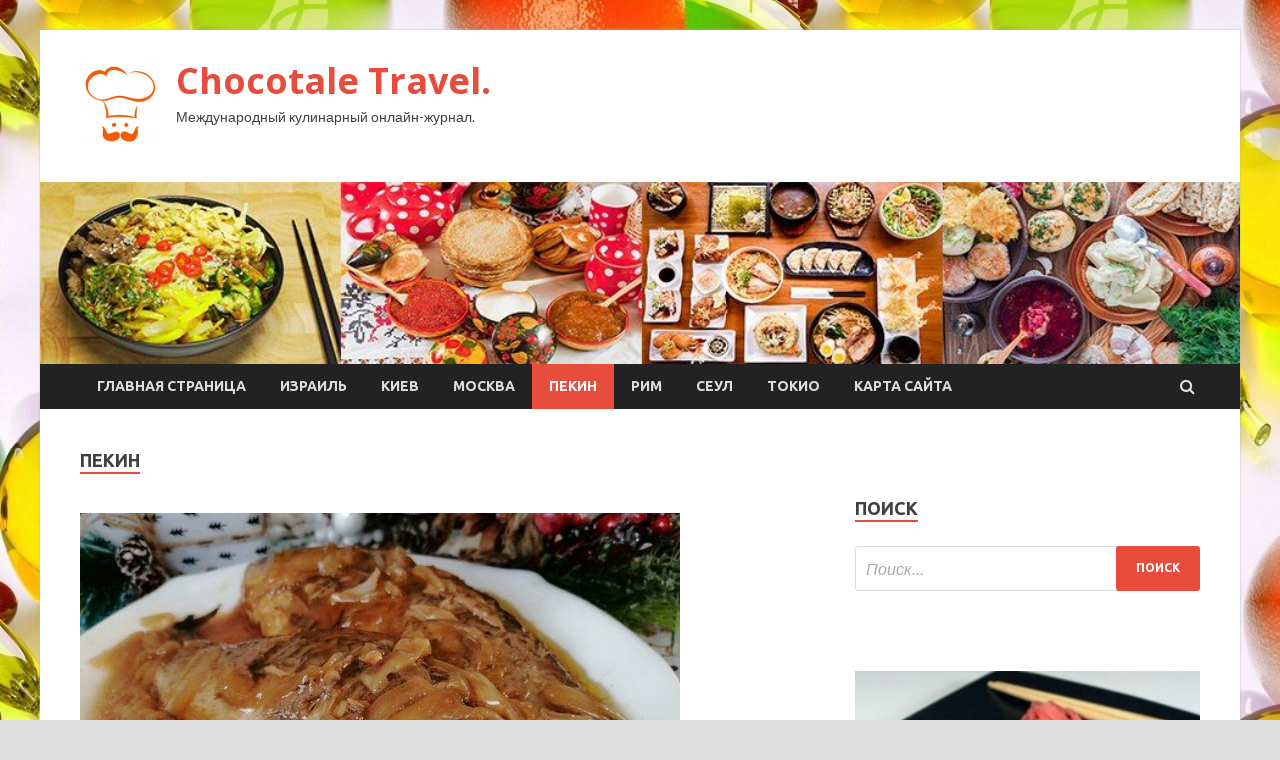

--- FILE ---
content_type: text/html; charset=UTF-8
request_url: https://chocotale.ru/category/pekin/page/6
body_size: 16665
content:
<!DOCTYPE html>
<html lang="ru-RU">
<head>
<meta charset="UTF-8">
<meta name="viewport" content="width=device-width, initial-scale=1">
<link rel="profile" href="http://gmpg.org/xfn/11">

<meta name='robots' content='index, follow, max-image-preview:large, max-snippet:-1, max-video-preview:-1' />

	<!-- This site is optimized with the Yoast SEO plugin v25.3.1 - https://yoast.com/wordpress/plugins/seo/ -->
	<title>Архивы Пекин - Страница 6 из 7 - Chocotale Travel.</title>
	<link rel="canonical" href="http://chocotale.ru/category/pekin/page/6" />
	<link rel="prev" href="http://chocotale.ru/category/pekin/page/5" />
	<link rel="next" href="http://chocotale.ru/category/pekin/page/7" />
	<meta property="og:locale" content="ru_RU" />
	<meta property="og:type" content="article" />
	<meta property="og:title" content="Архивы Пекин - Страница 6 из 7 - Chocotale Travel." />
	<meta property="og:url" content="http://chocotale.ru/category/pekin" />
	<meta property="og:site_name" content="Chocotale Travel." />
	<meta name="twitter:card" content="summary_large_image" />
	<script type="application/ld+json" class="yoast-schema-graph">{"@context":"https://schema.org","@graph":[{"@type":"CollectionPage","@id":"http://chocotale.ru/category/pekin","url":"http://chocotale.ru/category/pekin/page/6","name":"Архивы Пекин - Страница 6 из 7 - Chocotale Travel.","isPartOf":{"@id":"https://chocotale.ru/#website"},"primaryImageOfPage":{"@id":"http://chocotale.ru/category/pekin/page/6#primaryimage"},"image":{"@id":"http://chocotale.ru/category/pekin/page/6#primaryimage"},"thumbnailUrl":"https://chocotale.ru/wp-content/uploads/2022/03/ryba-tomlenaja-9f799fc.jpg","breadcrumb":{"@id":"http://chocotale.ru/category/pekin/page/6#breadcrumb"},"inLanguage":"ru-RU"},{"@type":"ImageObject","inLanguage":"ru-RU","@id":"http://chocotale.ru/category/pekin/page/6#primaryimage","url":"https://chocotale.ru/wp-content/uploads/2022/03/ryba-tomlenaja-9f799fc.jpg","contentUrl":"https://chocotale.ru/wp-content/uploads/2022/03/ryba-tomlenaja-9f799fc.jpg","width":600,"height":464},{"@type":"BreadcrumbList","@id":"http://chocotale.ru/category/pekin/page/6#breadcrumb","itemListElement":[{"@type":"ListItem","position":1,"name":"Главная страница","item":"https://chocotale.ru/"},{"@type":"ListItem","position":2,"name":"Пекин"}]},{"@type":"WebSite","@id":"https://chocotale.ru/#website","url":"https://chocotale.ru/","name":"Chocotale Travel.","description":"Международный кулинарный онлайн-журнал.","publisher":{"@id":"https://chocotale.ru/#organization"},"potentialAction":[{"@type":"SearchAction","target":{"@type":"EntryPoint","urlTemplate":"https://chocotale.ru/?s={search_term_string}"},"query-input":{"@type":"PropertyValueSpecification","valueRequired":true,"valueName":"search_term_string"}}],"inLanguage":"ru-RU"},{"@type":"Organization","@id":"https://chocotale.ru/#organization","name":"Chocotale Travel.","url":"https://chocotale.ru/","logo":{"@type":"ImageObject","inLanguage":"ru-RU","@id":"https://chocotale.ru/#/schema/logo/image/","url":"https://chocotale.ru/wp-content/uploads/2022/03/kulinariya-e1646984407243.png","contentUrl":"https://chocotale.ru/wp-content/uploads/2022/03/kulinariya-e1646984407243.png","width":81,"height":90,"caption":"Chocotale Travel."},"image":{"@id":"https://chocotale.ru/#/schema/logo/image/"}}]}</script>
	<!-- / Yoast SEO plugin. -->


<link rel='dns-prefetch' href='//fonts.googleapis.com' />
<style id='wp-img-auto-sizes-contain-inline-css' type='text/css'>
img:is([sizes=auto i],[sizes^="auto," i]){contain-intrinsic-size:3000px 1500px}
/*# sourceURL=wp-img-auto-sizes-contain-inline-css */
</style>
<style id='wp-block-library-inline-css' type='text/css'>
:root{--wp-block-synced-color:#7a00df;--wp-block-synced-color--rgb:122,0,223;--wp-bound-block-color:var(--wp-block-synced-color);--wp-editor-canvas-background:#ddd;--wp-admin-theme-color:#007cba;--wp-admin-theme-color--rgb:0,124,186;--wp-admin-theme-color-darker-10:#006ba1;--wp-admin-theme-color-darker-10--rgb:0,107,160.5;--wp-admin-theme-color-darker-20:#005a87;--wp-admin-theme-color-darker-20--rgb:0,90,135;--wp-admin-border-width-focus:2px}@media (min-resolution:192dpi){:root{--wp-admin-border-width-focus:1.5px}}.wp-element-button{cursor:pointer}:root .has-very-light-gray-background-color{background-color:#eee}:root .has-very-dark-gray-background-color{background-color:#313131}:root .has-very-light-gray-color{color:#eee}:root .has-very-dark-gray-color{color:#313131}:root .has-vivid-green-cyan-to-vivid-cyan-blue-gradient-background{background:linear-gradient(135deg,#00d084,#0693e3)}:root .has-purple-crush-gradient-background{background:linear-gradient(135deg,#34e2e4,#4721fb 50%,#ab1dfe)}:root .has-hazy-dawn-gradient-background{background:linear-gradient(135deg,#faaca8,#dad0ec)}:root .has-subdued-olive-gradient-background{background:linear-gradient(135deg,#fafae1,#67a671)}:root .has-atomic-cream-gradient-background{background:linear-gradient(135deg,#fdd79a,#004a59)}:root .has-nightshade-gradient-background{background:linear-gradient(135deg,#330968,#31cdcf)}:root .has-midnight-gradient-background{background:linear-gradient(135deg,#020381,#2874fc)}:root{--wp--preset--font-size--normal:16px;--wp--preset--font-size--huge:42px}.has-regular-font-size{font-size:1em}.has-larger-font-size{font-size:2.625em}.has-normal-font-size{font-size:var(--wp--preset--font-size--normal)}.has-huge-font-size{font-size:var(--wp--preset--font-size--huge)}.has-text-align-center{text-align:center}.has-text-align-left{text-align:left}.has-text-align-right{text-align:right}.has-fit-text{white-space:nowrap!important}#end-resizable-editor-section{display:none}.aligncenter{clear:both}.items-justified-left{justify-content:flex-start}.items-justified-center{justify-content:center}.items-justified-right{justify-content:flex-end}.items-justified-space-between{justify-content:space-between}.screen-reader-text{border:0;clip-path:inset(50%);height:1px;margin:-1px;overflow:hidden;padding:0;position:absolute;width:1px;word-wrap:normal!important}.screen-reader-text:focus{background-color:#ddd;clip-path:none;color:#444;display:block;font-size:1em;height:auto;left:5px;line-height:normal;padding:15px 23px 14px;text-decoration:none;top:5px;width:auto;z-index:100000}html :where(.has-border-color){border-style:solid}html :where([style*=border-top-color]){border-top-style:solid}html :where([style*=border-right-color]){border-right-style:solid}html :where([style*=border-bottom-color]){border-bottom-style:solid}html :where([style*=border-left-color]){border-left-style:solid}html :where([style*=border-width]){border-style:solid}html :where([style*=border-top-width]){border-top-style:solid}html :where([style*=border-right-width]){border-right-style:solid}html :where([style*=border-bottom-width]){border-bottom-style:solid}html :where([style*=border-left-width]){border-left-style:solid}html :where(img[class*=wp-image-]){height:auto;max-width:100%}:where(figure){margin:0 0 1em}html :where(.is-position-sticky){--wp-admin--admin-bar--position-offset:var(--wp-admin--admin-bar--height,0px)}@media screen and (max-width:600px){html :where(.is-position-sticky){--wp-admin--admin-bar--position-offset:0px}}

/*# sourceURL=wp-block-library-inline-css */
</style><style id='global-styles-inline-css' type='text/css'>
:root{--wp--preset--aspect-ratio--square: 1;--wp--preset--aspect-ratio--4-3: 4/3;--wp--preset--aspect-ratio--3-4: 3/4;--wp--preset--aspect-ratio--3-2: 3/2;--wp--preset--aspect-ratio--2-3: 2/3;--wp--preset--aspect-ratio--16-9: 16/9;--wp--preset--aspect-ratio--9-16: 9/16;--wp--preset--color--black: #000000;--wp--preset--color--cyan-bluish-gray: #abb8c3;--wp--preset--color--white: #ffffff;--wp--preset--color--pale-pink: #f78da7;--wp--preset--color--vivid-red: #cf2e2e;--wp--preset--color--luminous-vivid-orange: #ff6900;--wp--preset--color--luminous-vivid-amber: #fcb900;--wp--preset--color--light-green-cyan: #7bdcb5;--wp--preset--color--vivid-green-cyan: #00d084;--wp--preset--color--pale-cyan-blue: #8ed1fc;--wp--preset--color--vivid-cyan-blue: #0693e3;--wp--preset--color--vivid-purple: #9b51e0;--wp--preset--gradient--vivid-cyan-blue-to-vivid-purple: linear-gradient(135deg,rgb(6,147,227) 0%,rgb(155,81,224) 100%);--wp--preset--gradient--light-green-cyan-to-vivid-green-cyan: linear-gradient(135deg,rgb(122,220,180) 0%,rgb(0,208,130) 100%);--wp--preset--gradient--luminous-vivid-amber-to-luminous-vivid-orange: linear-gradient(135deg,rgb(252,185,0) 0%,rgb(255,105,0) 100%);--wp--preset--gradient--luminous-vivid-orange-to-vivid-red: linear-gradient(135deg,rgb(255,105,0) 0%,rgb(207,46,46) 100%);--wp--preset--gradient--very-light-gray-to-cyan-bluish-gray: linear-gradient(135deg,rgb(238,238,238) 0%,rgb(169,184,195) 100%);--wp--preset--gradient--cool-to-warm-spectrum: linear-gradient(135deg,rgb(74,234,220) 0%,rgb(151,120,209) 20%,rgb(207,42,186) 40%,rgb(238,44,130) 60%,rgb(251,105,98) 80%,rgb(254,248,76) 100%);--wp--preset--gradient--blush-light-purple: linear-gradient(135deg,rgb(255,206,236) 0%,rgb(152,150,240) 100%);--wp--preset--gradient--blush-bordeaux: linear-gradient(135deg,rgb(254,205,165) 0%,rgb(254,45,45) 50%,rgb(107,0,62) 100%);--wp--preset--gradient--luminous-dusk: linear-gradient(135deg,rgb(255,203,112) 0%,rgb(199,81,192) 50%,rgb(65,88,208) 100%);--wp--preset--gradient--pale-ocean: linear-gradient(135deg,rgb(255,245,203) 0%,rgb(182,227,212) 50%,rgb(51,167,181) 100%);--wp--preset--gradient--electric-grass: linear-gradient(135deg,rgb(202,248,128) 0%,rgb(113,206,126) 100%);--wp--preset--gradient--midnight: linear-gradient(135deg,rgb(2,3,129) 0%,rgb(40,116,252) 100%);--wp--preset--font-size--small: 13px;--wp--preset--font-size--medium: 20px;--wp--preset--font-size--large: 36px;--wp--preset--font-size--x-large: 42px;--wp--preset--spacing--20: 0.44rem;--wp--preset--spacing--30: 0.67rem;--wp--preset--spacing--40: 1rem;--wp--preset--spacing--50: 1.5rem;--wp--preset--spacing--60: 2.25rem;--wp--preset--spacing--70: 3.38rem;--wp--preset--spacing--80: 5.06rem;--wp--preset--shadow--natural: 6px 6px 9px rgba(0, 0, 0, 0.2);--wp--preset--shadow--deep: 12px 12px 50px rgba(0, 0, 0, 0.4);--wp--preset--shadow--sharp: 6px 6px 0px rgba(0, 0, 0, 0.2);--wp--preset--shadow--outlined: 6px 6px 0px -3px rgb(255, 255, 255), 6px 6px rgb(0, 0, 0);--wp--preset--shadow--crisp: 6px 6px 0px rgb(0, 0, 0);}:where(.is-layout-flex){gap: 0.5em;}:where(.is-layout-grid){gap: 0.5em;}body .is-layout-flex{display: flex;}.is-layout-flex{flex-wrap: wrap;align-items: center;}.is-layout-flex > :is(*, div){margin: 0;}body .is-layout-grid{display: grid;}.is-layout-grid > :is(*, div){margin: 0;}:where(.wp-block-columns.is-layout-flex){gap: 2em;}:where(.wp-block-columns.is-layout-grid){gap: 2em;}:where(.wp-block-post-template.is-layout-flex){gap: 1.25em;}:where(.wp-block-post-template.is-layout-grid){gap: 1.25em;}.has-black-color{color: var(--wp--preset--color--black) !important;}.has-cyan-bluish-gray-color{color: var(--wp--preset--color--cyan-bluish-gray) !important;}.has-white-color{color: var(--wp--preset--color--white) !important;}.has-pale-pink-color{color: var(--wp--preset--color--pale-pink) !important;}.has-vivid-red-color{color: var(--wp--preset--color--vivid-red) !important;}.has-luminous-vivid-orange-color{color: var(--wp--preset--color--luminous-vivid-orange) !important;}.has-luminous-vivid-amber-color{color: var(--wp--preset--color--luminous-vivid-amber) !important;}.has-light-green-cyan-color{color: var(--wp--preset--color--light-green-cyan) !important;}.has-vivid-green-cyan-color{color: var(--wp--preset--color--vivid-green-cyan) !important;}.has-pale-cyan-blue-color{color: var(--wp--preset--color--pale-cyan-blue) !important;}.has-vivid-cyan-blue-color{color: var(--wp--preset--color--vivid-cyan-blue) !important;}.has-vivid-purple-color{color: var(--wp--preset--color--vivid-purple) !important;}.has-black-background-color{background-color: var(--wp--preset--color--black) !important;}.has-cyan-bluish-gray-background-color{background-color: var(--wp--preset--color--cyan-bluish-gray) !important;}.has-white-background-color{background-color: var(--wp--preset--color--white) !important;}.has-pale-pink-background-color{background-color: var(--wp--preset--color--pale-pink) !important;}.has-vivid-red-background-color{background-color: var(--wp--preset--color--vivid-red) !important;}.has-luminous-vivid-orange-background-color{background-color: var(--wp--preset--color--luminous-vivid-orange) !important;}.has-luminous-vivid-amber-background-color{background-color: var(--wp--preset--color--luminous-vivid-amber) !important;}.has-light-green-cyan-background-color{background-color: var(--wp--preset--color--light-green-cyan) !important;}.has-vivid-green-cyan-background-color{background-color: var(--wp--preset--color--vivid-green-cyan) !important;}.has-pale-cyan-blue-background-color{background-color: var(--wp--preset--color--pale-cyan-blue) !important;}.has-vivid-cyan-blue-background-color{background-color: var(--wp--preset--color--vivid-cyan-blue) !important;}.has-vivid-purple-background-color{background-color: var(--wp--preset--color--vivid-purple) !important;}.has-black-border-color{border-color: var(--wp--preset--color--black) !important;}.has-cyan-bluish-gray-border-color{border-color: var(--wp--preset--color--cyan-bluish-gray) !important;}.has-white-border-color{border-color: var(--wp--preset--color--white) !important;}.has-pale-pink-border-color{border-color: var(--wp--preset--color--pale-pink) !important;}.has-vivid-red-border-color{border-color: var(--wp--preset--color--vivid-red) !important;}.has-luminous-vivid-orange-border-color{border-color: var(--wp--preset--color--luminous-vivid-orange) !important;}.has-luminous-vivid-amber-border-color{border-color: var(--wp--preset--color--luminous-vivid-amber) !important;}.has-light-green-cyan-border-color{border-color: var(--wp--preset--color--light-green-cyan) !important;}.has-vivid-green-cyan-border-color{border-color: var(--wp--preset--color--vivid-green-cyan) !important;}.has-pale-cyan-blue-border-color{border-color: var(--wp--preset--color--pale-cyan-blue) !important;}.has-vivid-cyan-blue-border-color{border-color: var(--wp--preset--color--vivid-cyan-blue) !important;}.has-vivid-purple-border-color{border-color: var(--wp--preset--color--vivid-purple) !important;}.has-vivid-cyan-blue-to-vivid-purple-gradient-background{background: var(--wp--preset--gradient--vivid-cyan-blue-to-vivid-purple) !important;}.has-light-green-cyan-to-vivid-green-cyan-gradient-background{background: var(--wp--preset--gradient--light-green-cyan-to-vivid-green-cyan) !important;}.has-luminous-vivid-amber-to-luminous-vivid-orange-gradient-background{background: var(--wp--preset--gradient--luminous-vivid-amber-to-luminous-vivid-orange) !important;}.has-luminous-vivid-orange-to-vivid-red-gradient-background{background: var(--wp--preset--gradient--luminous-vivid-orange-to-vivid-red) !important;}.has-very-light-gray-to-cyan-bluish-gray-gradient-background{background: var(--wp--preset--gradient--very-light-gray-to-cyan-bluish-gray) !important;}.has-cool-to-warm-spectrum-gradient-background{background: var(--wp--preset--gradient--cool-to-warm-spectrum) !important;}.has-blush-light-purple-gradient-background{background: var(--wp--preset--gradient--blush-light-purple) !important;}.has-blush-bordeaux-gradient-background{background: var(--wp--preset--gradient--blush-bordeaux) !important;}.has-luminous-dusk-gradient-background{background: var(--wp--preset--gradient--luminous-dusk) !important;}.has-pale-ocean-gradient-background{background: var(--wp--preset--gradient--pale-ocean) !important;}.has-electric-grass-gradient-background{background: var(--wp--preset--gradient--electric-grass) !important;}.has-midnight-gradient-background{background: var(--wp--preset--gradient--midnight) !important;}.has-small-font-size{font-size: var(--wp--preset--font-size--small) !important;}.has-medium-font-size{font-size: var(--wp--preset--font-size--medium) !important;}.has-large-font-size{font-size: var(--wp--preset--font-size--large) !important;}.has-x-large-font-size{font-size: var(--wp--preset--font-size--x-large) !important;}
/*# sourceURL=global-styles-inline-css */
</style>

<style id='classic-theme-styles-inline-css' type='text/css'>
/*! This file is auto-generated */
.wp-block-button__link{color:#fff;background-color:#32373c;border-radius:9999px;box-shadow:none;text-decoration:none;padding:calc(.667em + 2px) calc(1.333em + 2px);font-size:1.125em}.wp-block-file__button{background:#32373c;color:#fff;text-decoration:none}
/*# sourceURL=/wp-includes/css/classic-themes.min.css */
</style>
<link rel='stylesheet' id='hitmag-style-css' href='https://chocotale.ru/wp-content/themes/hitmag/style.css' type='text/css' media='all' />
<link rel='stylesheet' id='jquery-flexslider-css' href='https://chocotale.ru/wp-content/themes/hitmag/css/flexslider.css' type='text/css' media='screen' />
<link rel='stylesheet' id='jquery-magnific-popup-css' href='https://chocotale.ru/wp-content/themes/hitmag/css/magnific-popup.css' type='text/css' media='all' />
<script type="text/javascript" src="https://chocotale.ru/wp-includes/js/jquery/jquery.min.js" id="jquery-core-js"></script>
<script type="text/javascript" src="https://chocotale.ru/wp-includes/js/jquery/jquery-migrate.min.js" id="jquery-migrate-js"></script>
<script type="text/javascript" id="wp-disable-css-lazy-load-js-extra">
/* <![CDATA[ */
var WpDisableAsyncLinks = {"wp-disable-font-awesome":"https://chocotale.ru/wp-content/themes/hitmag/css/font-awesome.min.css","wp-disable-google-fonts":"//fonts.googleapis.com/css?family=Ubuntu:400,500,700|Lato:400,700,400italic,700italic|Open%20Sans:400,400italic,700&subset=latin,latin-ext"};
//# sourceURL=wp-disable-css-lazy-load-js-extra
/* ]]> */
</script>
<script type="text/javascript" src="https://chocotale.ru/wp-content/plugins/wp-disable/js/css-lazy-load.min.js" id="wp-disable-css-lazy-load-js"></script>

<meta name="description" content="Архивы Пекин - Страница 6 из 7 - Chocotale Travel.">
<style type="text/css" id="custom-background-css">
body.custom-background { background-image: url("https://chocotale.ru/wp-content/uploads/2022/03/kulinariya3.jpg"); background-position: left top; background-size: auto; background-repeat: repeat; background-attachment: scroll; }
</style>
	<link rel="icon" href="https://chocotale.ru/wp-content/uploads/2022/03/kulinariya-150x150.png" sizes="32x32" />
<link rel="icon" href="https://chocotale.ru/wp-content/uploads/2022/03/kulinariya-e1646984407243.png" sizes="192x192" />
<link rel="apple-touch-icon" href="https://chocotale.ru/wp-content/uploads/2022/03/kulinariya-e1646984407243.png" />
<meta name="msapplication-TileImage" content="https://chocotale.ru/wp-content/uploads/2022/03/kulinariya-e1646984407243.png" />
<link rel="alternate" type="application/rss+xml" title="RSS" href="https://chocotale.ru/rsslatest.xml" /></head>

<body class="archive paged category category-pekin category-5 custom-background wp-custom-logo paged-6 category-paged-6 wp-theme-hitmag hfeed th-right-sidebar">

<div id="page" class="site hitmag-wrapper">
	<a class="skip-link screen-reader-text" href="#content">Перейти к содержимому</a>

	<header id="masthead" class="site-header" role="banner">
		
		
		<div class="header-main-area">
			<div class="hm-container">
			<div class="site-branding">
				<div class="site-branding-content">
					<div class="hm-logo">
						<a href="https://chocotale.ru/" class="custom-logo-link" rel="home"><img width="81" height="90" src="https://chocotale.ru/wp-content/uploads/2022/03/kulinariya-e1646984407243.png" class="custom-logo" alt="Chocotale Travel." decoding="async" /></a>					</div><!-- .hm-logo -->

					<div class="hm-site-title">
													<p class="site-title"><a href="https://chocotale.ru/" rel="home">Chocotale Travel.</a></p>
													<p class="site-description">Международный кулинарный онлайн-журнал.</p>
											</div><!-- .hm-site-title -->
				</div><!-- .site-branding-content -->
			</div><!-- .site-branding -->

						</div><!-- .hm-container -->
		</div><!-- .header-main-area -->

		<div class="hm-header-image"><img src="https://chocotale.ru/wp-content/uploads/2022/03/chocolate_travel_croped.jpg" height="149" width="985" alt="" /></div>
		<div class="hm-nav-container">
			<nav id="site-navigation" class="main-navigation" role="navigation">
				<div class="hm-container">
				<div class="menu-glavnoe-menyu-container"><ul id="primary-menu" class="menu"><li id="menu-item-16" class="menu-item menu-item-type-custom menu-item-object-custom menu-item-home menu-item-16"><a href="http://chocotale.ru/">Главная страница</a></li>
<li id="menu-item-330" class="menu-item menu-item-type-taxonomy menu-item-object-category menu-item-330"><a href="https://chocotale.ru/category/izrail">Израиль</a></li>
<li id="menu-item-331" class="menu-item menu-item-type-taxonomy menu-item-object-category menu-item-331"><a href="https://chocotale.ru/category/kiev">Киев</a></li>
<li id="menu-item-329" class="menu-item menu-item-type-taxonomy menu-item-object-category menu-item-329"><a href="https://chocotale.ru/category/moskva">Москва</a></li>
<li id="menu-item-327" class="menu-item menu-item-type-taxonomy menu-item-object-category current-menu-item menu-item-327"><a href="https://chocotale.ru/category/pekin" aria-current="page">Пекин</a></li>
<li id="menu-item-332" class="menu-item menu-item-type-taxonomy menu-item-object-category menu-item-332"><a href="https://chocotale.ru/category/rim">Рим</a></li>
<li id="menu-item-333" class="menu-item menu-item-type-taxonomy menu-item-object-category menu-item-333"><a href="https://chocotale.ru/category/seul">Сеул</a></li>
<li id="menu-item-328" class="menu-item menu-item-type-taxonomy menu-item-object-category menu-item-328"><a href="https://chocotale.ru/category/tokio">Токио</a></li>
<li id="menu-item-334" class="menu-item menu-item-type-post_type menu-item-object-page menu-item-334"><a href="https://chocotale.ru/karta-sajta">Карта сайта</a></li>
</ul></div>
									<div class="hm-search-button-icon"></div>
					<div class="hm-search-box-container">
						<div class="hm-search-box">
							<form role="search" method="get" class="search-form" action="https://chocotale.ru/">
				<label>
					<span class="screen-reader-text">Найти:</span>
					<input type="search" class="search-field" placeholder="Поиск&hellip;" value="" name="s" />
				</label>
				<input type="submit" class="search-submit" value="Поиск" />
			</form>						</div><!-- th-search-box -->
					</div><!-- .th-search-box-container -->
								</div><!-- .hm-container -->
			</nav><!-- #site-navigation -->
			<a href="#" class="navbutton" id="main-nav-button">Главное меню</a>
			<div class="responsive-mainnav"></div>
		</div><!-- .hm-nav-container -->

		
	</header><!-- #masthead -->

	<div id="content" class="site-content">
		<div class="hm-container">

<div id="primary" class="content-area">
	<main id="main" class="site-main" role="main">

		
			<header class="page-header">
				<h1 class="page-title arc-page-title">Пекин</h1>			</header><!-- .page-header -->

			<div class="posts-wrap th-large-posts">
<article id="post-660" class="hitmag-post post-660 post type-post status-publish format-standard has-post-thumbnail hentry category-pekin">
	
			<a href="https://chocotale.ru/pekin/ryba-tomlenaia.html" title="Рыба томленая">
			<div class="archive-thumb">
			<img width="600" height="400" src="https://chocotale.ru/wp-content/uploads/2022/03/ryba-tomlenaja-9f799fc-600x400.jpg" class="attachment-hitmag-featured size-hitmag-featured wp-post-image" alt="" decoding="async" fetchpriority="high" />			</div><!-- .archive-thumb -->
		</a>
		
	<div class="archive-content">
		<header class="entry-header">
			<div class="cat-links"><a href="https://chocotale.ru/category/pekin" rel="category tag">Пекин</a></div><h3 class="entry-title"><a href="https://chocotale.ru/pekin/ryba-tomlenaia.html" rel="bookmark">Рыба томленая</a></h3>			<div class="entry-meta">
				<span class="comments-link"><a href="https://chocotale.ru/pekin/ryba-tomlenaia.html#respond">Оставьте комментарий</a></span>			</div><!-- .entry-meta -->
					</header><!-- .entry-header -->

		<div class="entry-summary">
			Рецепт китайской кухни НЕ быстрого приготовления.  Отлично подходит для карасей, карпов и т. п. рыбы, где много мелких костей. Блюдо не острое, вкусное.
     Категория:                               Готовим в мультиварке                                                   Блюда из рыбы и морепродуктов в&hellip;					<a href="https://chocotale.ru/pekin/ryba-tomlenaia.html" class="th-readmore">Подробнее</a>
				
		</div><!-- .entry-summary -->
		
	</div><!-- .archive-content -->
</article><!-- #post-## -->
<article id="post-643" class="hitmag-post post-643 post type-post status-publish format-standard has-post-thumbnail hentry category-pekin">
	
			<a href="https://chocotale.ru/pekin/kyrinoe-file-s-keshu.html" title="Куриное филе с кешью">
			<div class="archive-thumb">
			<img width="600" height="400" src="https://chocotale.ru/wp-content/uploads/2022/03/kurinoe-file-s-keshju-f1d820e-600x400.png" class="attachment-hitmag-featured size-hitmag-featured wp-post-image" alt="" decoding="async" />			</div><!-- .archive-thumb -->
		</a>
		
	<div class="archive-content">
		<header class="entry-header">
			<div class="cat-links"><a href="https://chocotale.ru/category/pekin" rel="category tag">Пекин</a></div><h3 class="entry-title"><a href="https://chocotale.ru/pekin/kyrinoe-file-s-keshu.html" rel="bookmark">Куриное филе с кешью</a></h3>			<div class="entry-meta">
				<span class="comments-link"><a href="https://chocotale.ru/pekin/kyrinoe-file-s-keshu.html#respond">Оставьте комментарий</a></span>			</div><!-- .entry-meta -->
					</header><!-- .entry-header -->

		<div class="entry-summary">
			Совсем не обязательно на Новый год готовить что-то грандиозное на горячее. У нас, как правило, до горячего не всегда и доходит дело. Такие маленькие кусочки куриного филе на китайский манер с орешками кешью вполне можно наколоть на шпажки и подать&hellip;					<a href="https://chocotale.ru/pekin/kyrinoe-file-s-keshu.html" class="th-readmore">Подробнее</a>
				
		</div><!-- .entry-summary -->
		
	</div><!-- .archive-content -->
</article><!-- #post-## -->
<article id="post-634" class="hitmag-post post-634 post type-post status-publish format-standard has-post-thumbnail hentry category-pekin">
	
			<a href="https://chocotale.ru/pekin/jarenye-kalmary-s-vinom.html" title="Жареные кальмары с вином">
			<div class="archive-thumb">
			<img width="600" height="400" src="https://chocotale.ru/wp-content/uploads/2022/03/zharenye-kalmary-s-vinom-0840150-600x400.jpg" class="attachment-hitmag-featured size-hitmag-featured wp-post-image" alt="" decoding="async" />			</div><!-- .archive-thumb -->
		</a>
		
	<div class="archive-content">
		<header class="entry-header">
			<div class="cat-links"><a href="https://chocotale.ru/category/pekin" rel="category tag">Пекин</a></div><h3 class="entry-title"><a href="https://chocotale.ru/pekin/jarenye-kalmary-s-vinom.html" rel="bookmark">Жареные кальмары с вином</a></h3>			<div class="entry-meta">
				<span class="comments-link"><a href="https://chocotale.ru/pekin/jarenye-kalmary-s-vinom.html#respond">Оставьте комментарий</a></span>			</div><!-- .entry-meta -->
					</header><!-- .entry-header -->

		<div class="entry-summary">
			Предлагаю попробовать еще один рецепт быстрой китайской кухни. В двух вариантах: с очищенными и неочищенными от пленок кальмарами. Блюдо на любителя, с чуть более плотной текстурой, чем мы привыкли готовить для салатов, но тем не менее специфически вкусное.&hellip;					<a href="https://chocotale.ru/pekin/jarenye-kalmary-s-vinom.html" class="th-readmore">Подробнее</a>
				
		</div><!-- .entry-summary -->
		
	</div><!-- .archive-content -->
</article><!-- #post-## -->
<article id="post-511" class="hitmag-post post-511 post type-post status-publish format-standard has-post-thumbnail hentry category-pekin">
	
			<a href="https://chocotale.ru/pekin/sydak-po-kitaiski.html" title="Судак по-китайски">
			<div class="archive-thumb">
			<img width="600" height="400" src="https://chocotale.ru/wp-content/uploads/2022/03/sudak-po-kitajski-74f3068.jpg" class="attachment-hitmag-featured size-hitmag-featured wp-post-image" alt="" decoding="async" loading="lazy" srcset="https://chocotale.ru/wp-content/uploads/2022/03/sudak-po-kitajski-74f3068.jpg 600w, https://chocotale.ru/wp-content/uploads/2022/03/sudak-po-kitajski-74f3068-300x200.jpg 300w" sizes="auto, (max-width: 600px) 100vw, 600px" />			</div><!-- .archive-thumb -->
		</a>
		
	<div class="archive-content">
		<header class="entry-header">
			<div class="cat-links"><a href="https://chocotale.ru/category/pekin" rel="category tag">Пекин</a></div><h3 class="entry-title"><a href="https://chocotale.ru/pekin/sydak-po-kitaiski.html" rel="bookmark">Судак по-китайски</a></h3>			<div class="entry-meta">
				<span class="comments-link"><a href="https://chocotale.ru/pekin/sydak-po-kitaiski.html#respond">Оставьте комментарий</a></span>			</div><!-- .entry-meta -->
					</header><!-- .entry-header -->

		<div class="entry-summary">
			Судак по-китайски — отличное блюдо на каждый день и на праздничный стол. Нежное филе, приготовленное в кисло-сладком соусе, обладает ярко выраженным вкусом. Берите на заметку!			 
 
Описание приготовления:
 				Рыба, нарезанная и&hellip;					<a href="https://chocotale.ru/pekin/sydak-po-kitaiski.html" class="th-readmore">Подробнее</a>
				
		</div><!-- .entry-summary -->
		
	</div><!-- .archive-content -->
</article><!-- #post-## -->
<article id="post-502" class="hitmag-post post-502 post type-post status-publish format-standard has-post-thumbnail hentry category-pekin">
	
			<a href="https://chocotale.ru/pekin/salat-iz-rykkoly-s-arahisom-po-kitaiski.html" title="Салат из рукколы с арахисом по-китайски">
			<div class="archive-thumb">
			<img width="600" height="396" src="https://chocotale.ru/wp-content/uploads/2022/03/salat-iz-rukkoly-s-arahisom-po-kitajski-c951fcf.jpg" class="attachment-hitmag-featured size-hitmag-featured wp-post-image" alt="" decoding="async" loading="lazy" srcset="https://chocotale.ru/wp-content/uploads/2022/03/salat-iz-rukkoly-s-arahisom-po-kitajski-c951fcf.jpg 600w, https://chocotale.ru/wp-content/uploads/2022/03/salat-iz-rukkoly-s-arahisom-po-kitajski-c951fcf-300x198.jpg 300w" sizes="auto, (max-width: 600px) 100vw, 600px" />			</div><!-- .archive-thumb -->
		</a>
		
	<div class="archive-content">
		<header class="entry-header">
			<div class="cat-links"><a href="https://chocotale.ru/category/pekin" rel="category tag">Пекин</a></div><h3 class="entry-title"><a href="https://chocotale.ru/pekin/salat-iz-rykkoly-s-arahisom-po-kitaiski.html" rel="bookmark">Салат из рукколы с арахисом по-китайски</a></h3>			<div class="entry-meta">
				<span class="comments-link"><a href="https://chocotale.ru/pekin/salat-iz-rykkoly-s-arahisom-po-kitaiski.html#respond">Оставьте комментарий</a></span>			</div><!-- .entry-meta -->
					</header><!-- .entry-header -->

		<div class="entry-summary">
			Для любителей азиатской кухни, хочу предложить салат по-китайски из рукколы с арахисом. На вкус он получается ярким, ароматным и очень оригинальным.			 
 
Описание приготовления:
 				Ниже я расскажу подробнее, как приготовить салат из&hellip;					<a href="https://chocotale.ru/pekin/salat-iz-rykkoly-s-arahisom-po-kitaiski.html" class="th-readmore">Подробнее</a>
				
		</div><!-- .entry-summary -->
		
	</div><!-- .archive-content -->
</article><!-- #post-## -->
<article id="post-494" class="hitmag-post post-494 post type-post status-publish format-standard has-post-thumbnail hentry category-pekin">
	
			<a href="https://chocotale.ru/pekin/ytka-po-sychyanski.html" title="Утка по-сычуаньски">
			<div class="archive-thumb">
			<img width="600" height="399" src="https://chocotale.ru/wp-content/uploads/2022/03/utka-po-sychuanski-b9a3914.jpg" class="attachment-hitmag-featured size-hitmag-featured wp-post-image" alt="" decoding="async" loading="lazy" srcset="https://chocotale.ru/wp-content/uploads/2022/03/utka-po-sychuanski-b9a3914.jpg 600w, https://chocotale.ru/wp-content/uploads/2022/03/utka-po-sychuanski-b9a3914-300x200.jpg 300w" sizes="auto, (max-width: 600px) 100vw, 600px" />			</div><!-- .archive-thumb -->
		</a>
		
	<div class="archive-content">
		<header class="entry-header">
			<div class="cat-links"><a href="https://chocotale.ru/category/pekin" rel="category tag">Пекин</a></div><h3 class="entry-title"><a href="https://chocotale.ru/pekin/ytka-po-sychyanski.html" rel="bookmark">Утка по-сычуаньски</a></h3>			<div class="entry-meta">
				<span class="comments-link"><a href="https://chocotale.ru/pekin/ytka-po-sychyanski.html#respond">Оставьте комментарий</a></span>			</div><!-- .entry-meta -->
					</header><!-- .entry-header -->

		<div class="entry-summary">
			Приготовить вкусное блюдо из утки можно буквально за пару минут, если довериться китайской кухне. В нем переплетутся различные вкусы: соленый, кислый, сладкий и горький, делающие блюдо ошеломительным!			 
 
Описание приготовления:&hellip;					<a href="https://chocotale.ru/pekin/ytka-po-sychyanski.html" class="th-readmore">Подробнее</a>
				
		</div><!-- .entry-summary -->
		
	</div><!-- .archive-content -->
</article><!-- #post-## -->
<article id="post-359" class="hitmag-post post-359 post type-post status-publish format-standard has-post-thumbnail hentry category-pekin">
	
			<a href="https://chocotale.ru/pekin/ovoshnoi-syp-s-fynchozoi.html" title="Овощной суп с фунчозой">
			<div class="archive-thumb">
			<img width="600" height="400" src="https://chocotale.ru/wp-content/uploads/2022/03/ovoshhnoj-sup-s-funchozoj-91fdd5b-600x400.jpg" class="attachment-hitmag-featured size-hitmag-featured wp-post-image" alt="" decoding="async" loading="lazy" />			</div><!-- .archive-thumb -->
		</a>
		
	<div class="archive-content">
		<header class="entry-header">
			<div class="cat-links"><a href="https://chocotale.ru/category/pekin" rel="category tag">Пекин</a></div><h3 class="entry-title"><a href="https://chocotale.ru/pekin/ovoshnoi-syp-s-fynchozoi.html" rel="bookmark">Овощной суп с фунчозой</a></h3>			<div class="entry-meta">
				<span class="comments-link"><a href="https://chocotale.ru/pekin/ovoshnoi-syp-s-fynchozoi.html#respond">Оставьте комментарий</a></span>			</div><!-- .entry-meta -->
					</header><!-- .entry-header -->

		<div class="entry-summary">
			Легкий в приготовлении и вкусный согревающий суп. Рецепт неострой китайской кухни. В свое время приятно удивил и теперь любим всей семьей.
     Категория:                               Бульоны и супы                                                   Горячие супы                                                   Другие супы&hellip;					<a href="https://chocotale.ru/pekin/ovoshnoi-syp-s-fynchozoi.html" class="th-readmore">Подробнее</a>
				
		</div><!-- .entry-summary -->
		
	</div><!-- .archive-content -->
</article><!-- #post-## -->
<article id="post-348" class="hitmag-post post-348 post type-post status-publish format-standard has-post-thumbnail hentry category-pekin">
	
			<a href="https://chocotale.ru/pekin/kyrinyi-syp-s-finikami.html" title="Куриный суп с финиками">
			<div class="archive-thumb">
			<img width="600" height="400" src="https://chocotale.ru/wp-content/uploads/2022/03/kurinyj-sup-s-finikami-5db0603-600x400.png" class="attachment-hitmag-featured size-hitmag-featured wp-post-image" alt="" decoding="async" loading="lazy" />			</div><!-- .archive-thumb -->
		</a>
		
	<div class="archive-content">
		<header class="entry-header">
			<div class="cat-links"><a href="https://chocotale.ru/category/pekin" rel="category tag">Пекин</a></div><h3 class="entry-title"><a href="https://chocotale.ru/pekin/kyrinyi-syp-s-finikami.html" rel="bookmark">Куриный суп с финиками</a></h3>			<div class="entry-meta">
				<span class="comments-link"><a href="https://chocotale.ru/pekin/kyrinyi-syp-s-finikami.html#respond">Оставьте комментарий</a></span>			</div><!-- .entry-meta -->
					</header><!-- .entry-header -->

		<div class="entry-summary">
			Предлагаю попробовать вариант куриного супа китайской кухни. Суп не сладкий! Вкус интересный, отличный от традиционного европейского. Превосходно сочетается с соевым соусом при подаче.
     Категория:                               Бульоны и супы                                                   Горячие&hellip;					<a href="https://chocotale.ru/pekin/kyrinyi-syp-s-finikami.html" class="th-readmore">Подробнее</a>
				
		</div><!-- .entry-summary -->
		
	</div><!-- .archive-content -->
</article><!-- #post-## -->
<article id="post-335" class="hitmag-post post-335 post type-post status-publish format-standard has-post-thumbnail hentry category-pekin">
	
			<a href="https://chocotale.ru/pekin/ryba-s-imbirem-i-zelenym-lykom.html" title="Рыба с имбирем и зеленым луком">
			<div class="archive-thumb">
			<img width="600" height="400" src="https://chocotale.ru/wp-content/uploads/2022/03/ryba-s-imbirem-i-zelenym-lukom-f0fc519-600x400.jpg" class="attachment-hitmag-featured size-hitmag-featured wp-post-image" alt="" decoding="async" loading="lazy" />			</div><!-- .archive-thumb -->
		</a>
		
	<div class="archive-content">
		<header class="entry-header">
			<div class="cat-links"><a href="https://chocotale.ru/category/pekin" rel="category tag">Пекин</a></div><h3 class="entry-title"><a href="https://chocotale.ru/pekin/ryba-s-imbirem-i-zelenym-lykom.html" rel="bookmark">Рыба с имбирем и зеленым луком</a></h3>			<div class="entry-meta">
				<span class="comments-link"><a href="https://chocotale.ru/pekin/ryba-s-imbirem-i-zelenym-lykom.html#respond">Оставьте комментарий</a></span>			</div><!-- .entry-meta -->
					</header><!-- .entry-header -->

		<div class="entry-summary">
			Очень нежная и быстрая в приготовлении рыба. Хороша в любом виде.   Сычуаньский не острый перец &#8212; изюминка блюда, дает интересное приятное послевкусие, напоминающее мятное &#8212; легкий холодок с одновременным ощущением свежести. Необычное, вкусное и полезное блюдо.&hellip;					<a href="https://chocotale.ru/pekin/ryba-s-imbirem-i-zelenym-lykom.html" class="th-readmore">Подробнее</a>
				
		</div><!-- .entry-summary -->
		
	</div><!-- .archive-content -->
</article><!-- #post-## -->
<article id="post-207" class="hitmag-post post-207 post type-post status-publish format-standard has-post-thumbnail hentry category-pekin">
	
			<a href="https://chocotale.ru/pekin/kitaiskii-rybnyi-syp.html" title="Китайский рыбный суп">
			<div class="archive-thumb">
			<img width="600" height="400" src="https://chocotale.ru/wp-content/uploads/2022/03/kitajskij-rybnyj-sup-9310b69.jpg" class="attachment-hitmag-featured size-hitmag-featured wp-post-image" alt="" decoding="async" loading="lazy" srcset="https://chocotale.ru/wp-content/uploads/2022/03/kitajskij-rybnyj-sup-9310b69.jpg 600w, https://chocotale.ru/wp-content/uploads/2022/03/kitajskij-rybnyj-sup-9310b69-300x200.jpg 300w" sizes="auto, (max-width: 600px) 100vw, 600px" />			</div><!-- .archive-thumb -->
		</a>
		
	<div class="archive-content">
		<header class="entry-header">
			<div class="cat-links"><a href="https://chocotale.ru/category/pekin" rel="category tag">Пекин</a></div><h3 class="entry-title"><a href="https://chocotale.ru/pekin/kitaiskii-rybnyi-syp.html" rel="bookmark">Китайский рыбный суп</a></h3>			<div class="entry-meta">
				<span class="comments-link"><a href="https://chocotale.ru/pekin/kitaiskii-rybnyi-syp.html#respond">Оставьте комментарий</a></span>			</div><!-- .entry-meta -->
					</header><!-- .entry-header -->

		<div class="entry-summary">
			Предлагаю сварить рыбный суп по-китайски. От привычной нам ухи суп очень отличается, пряный, яркий, остренький! Берите на заметку рецепт!			 
 
Описание приготовления:
 				Для приготовления такого супа подойдет любая морская рыба с белым&hellip;					<a href="https://chocotale.ru/pekin/kitaiskii-rybnyi-syp.html" class="th-readmore">Подробнее</a>
				
		</div><!-- .entry-summary -->
		
	</div><!-- .archive-content -->
</article><!-- #post-## --></div><!-- .posts-wrap -->
	<nav class="navigation pagination" aria-label="Пагинация записей">
		<h2 class="screen-reader-text">Пагинация записей</h2>
		<div class="nav-links"><a class="prev page-numbers" href="https://chocotale.ru/category/pekin/page/5">Назад</a>
<a class="page-numbers" href="https://chocotale.ru/category/pekin/">1</a>
<span class="page-numbers dots">&hellip;</span>
<a class="page-numbers" href="https://chocotale.ru/category/pekin/page/5">5</a>
<span aria-current="page" class="page-numbers current">6</span>
<a class="page-numbers" href="https://chocotale.ru/category/pekin/page/7">7</a>
<a class="next page-numbers" href="https://chocotale.ru/category/pekin/page/7">Далее</a></div>
	</nav>
	</main><!-- #main -->
</div><!-- #primary -->

﻿
<p></p>
<p>


<aside id="secondary" class="widget-area" role="complementary">
	<section id="search-2" class="widget widget_search"><h4 class="widget-title">Поиск</h4><form role="search" method="get" class="search-form" action="https://chocotale.ru/">
				<label>
					<span class="screen-reader-text">Найти:</span>
					<input type="search" class="search-field" placeholder="Поиск&hellip;" value="" name="s" />
				</label>
				<input type="submit" class="search-submit" value="Поиск" />
			</form></section><section id="execphp-2" class="widget widget_execphp">			<div class="execphpwidget"> </div>
		</section><section id="hitmag_dual_category_posts-2" class="widget widget_hitmag_dual_category_posts">		<!-- Category 1 -->
		<div class="hm-dualc-left">
			
                                                                    
                        <div class="hmbd-post">
                                                            <a href="https://chocotale.ru/tokio/rolly-s-avokado-lososem-i-ogyrcom.html" title="Роллы с авокадо, лососем и огурцом"><img width="348" height="215" src="https://chocotale.ru/wp-content/uploads/2022/03/rolly-s-avokado-lososem-i-ogurcom-6e03502-348x215.jpg" class="attachment-hitmag-grid size-hitmag-grid wp-post-image" alt="" decoding="async" loading="lazy" /></a>
                            
                            <div class="cat-links"><a href="https://chocotale.ru/category/tokio" rel="category tag">Токио</a></div>
                            <h3 class="hmb-entry-title"><a href="https://chocotale.ru/tokio/rolly-s-avokado-lososem-i-ogyrcom.html" rel="bookmark">Роллы с авокадо, лососем и огурцом</a></h3>						

                            <div class="hmb-entry-meta">
                                <span class="comments-link"><a href="https://chocotale.ru/tokio/rolly-s-avokado-lososem-i-ogyrcom.html#respond">Оставьте комментарий</a></span>                            </div><!-- .entry-meta -->

                            <div class="hmb-entry-summary">26                                                                    
                              				Роллы с авокадо, лососем и огурцом &#8212; один из наиболее популярных классических видов роллов. Авокадо, лосось и огурец &#8212; классика жанра. Если готовите или пробуете в первый раз &#8212; то то, что надо.			
Описание приготовления:
 				Роллы с авокадо, лососем&hellip;</div>
                        </div><!-- .hmbd-post -->

                                                                                                    <div class="hms-post">
                                                            <div class="hms-thumb">
                                    <a href="https://chocotale.ru/tokio/gudon.html" rel="bookmark" title="Гюдон">	
                                        <img width="135" height="93" src="https://chocotale.ru/wp-content/uploads/2022/03/gjudon-7c90e47-135x93.jpg" class="attachment-hitmag-thumbnail size-hitmag-thumbnail wp-post-image" alt="" decoding="async" loading="lazy" />                                    </a>
                                </div>
                                                        <div class="hms-details">
                                <h3 class="hms-title"><a href="https://chocotale.ru/tokio/gudon.html" rel="bookmark">Гюдон</a></h3>                                <p class="hms-meta"><time class="entry-date published updated" datetime="2022-03-17T16:35:05+03:00">17.03.2022</time></p>
                            </div>
                        </div>
                                                                                                    <div class="hms-post">
                                                            <div class="hms-thumb">
                                    <a href="https://chocotale.ru/tokio/ebi-tempyra.html" rel="bookmark" title="Эби темпура">	
                                        <img width="135" height="93" src="https://chocotale.ru/wp-content/uploads/2022/03/ebi-tempura-b7ecad3-135x93.jpg" class="attachment-hitmag-thumbnail size-hitmag-thumbnail wp-post-image" alt="" decoding="async" loading="lazy" />                                    </a>
                                </div>
                                                        <div class="hms-details">
                                <h3 class="hms-title"><a href="https://chocotale.ru/tokio/ebi-tempyra.html" rel="bookmark">Эби темпура</a></h3>                                <p class="hms-meta"><time class="entry-date published updated" datetime="2022-03-17T11:35:07+03:00">17.03.2022</time></p>
                            </div>
                        </div>
                                                                                                    <div class="hms-post">
                                                            <div class="hms-thumb">
                                    <a href="https://chocotale.ru/tokio/pechene-iz-zelenogo-chaia.html" rel="bookmark" title="Печенье из зеленого чая">	
                                        <img width="135" height="93" src="https://chocotale.ru/wp-content/uploads/2022/03/pechene-iz-zelenogo-chaja-d414786-135x93.jpg" class="attachment-hitmag-thumbnail size-hitmag-thumbnail wp-post-image" alt="" decoding="async" loading="lazy" />                                    </a>
                                </div>
                                                        <div class="hms-details">
                                <h3 class="hms-title"><a href="https://chocotale.ru/tokio/pechene-iz-zelenogo-chaia.html" rel="bookmark">Печенье из зеленого чая</a></h3>                                <p class="hms-meta"><time class="entry-date published updated" datetime="2022-03-17T11:35:05+03:00">17.03.2022</time></p>
                            </div>
                        </div>
                                                                                                    <div class="hms-post">
                                                            <div class="hms-thumb">
                                    <a href="https://chocotale.ru/tokio/sakyramoti.html" rel="bookmark" title="Сакурамоти">	
                                        <img width="135" height="93" src="https://chocotale.ru/wp-content/uploads/2022/03/sakuramoti-2f4d345-135x93.jpg" class="attachment-hitmag-thumbnail size-hitmag-thumbnail wp-post-image" alt="" decoding="async" loading="lazy" srcset="https://chocotale.ru/wp-content/uploads/2022/03/sakuramoti-2f4d345-135x93.jpg 135w, https://chocotale.ru/wp-content/uploads/2022/03/sakuramoti-2f4d345.jpg 200w" sizes="auto, (max-width: 135px) 100vw, 135px" />                                    </a>
                                </div>
                                                        <div class="hms-details">
                                <h3 class="hms-title"><a href="https://chocotale.ru/tokio/sakyramoti.html" rel="bookmark">Сакурамоти</a></h3>                                <p class="hms-meta"><time class="entry-date published updated" datetime="2022-03-17T11:35:04+03:00">17.03.2022</time></p>
                            </div>
                        </div>
                                                                                                    <div class="hms-post">
                                                            <div class="hms-thumb">
                                    <a href="https://chocotale.ru/tokio/iaponskii-salat-iz-ogyrcov.html" rel="bookmark" title="Японский салат из огурцов">	
                                        <img width="135" height="93" src="https://chocotale.ru/wp-content/uploads/2022/03/japonskij-salat-iz-ogurcov-d0949ee-135x93.jpg" class="attachment-hitmag-thumbnail size-hitmag-thumbnail wp-post-image" alt="" decoding="async" loading="lazy" />                                    </a>
                                </div>
                                                        <div class="hms-details">
                                <h3 class="hms-title"><a href="https://chocotale.ru/tokio/iaponskii-salat-iz-ogyrcov.html" rel="bookmark">Японский салат из огурцов</a></h3>                                <p class="hms-meta"><time class="entry-date published updated" datetime="2022-03-17T07:35:14+03:00">17.03.2022</time></p>
                            </div>
                        </div>
                                                                                    
		</div><!-- .hm-dualc-left -->


		<!-- Category 2 -->

		<div class="hm-dualc-right">
			
							
                            
                    <div class="hmbd-post">
                                                    <a href="https://chocotale.ru/seul/shiitake-v-ostrom-soyse.html" title="Шиитаке в остром соусе"><img width="348" height="215" src="https://chocotale.ru/wp-content/uploads/2022/03/shiitake-v-ostrom-souse-5305cb8-348x215.jpg" class="attachment-hitmag-grid size-hitmag-grid wp-post-image" alt="" decoding="async" loading="lazy" /></a>
                        
                        <div class="cat-links"><a href="https://chocotale.ru/category/seul" rel="category tag">Сеул</a></div>
                        <h3 class="hmb-entry-title"><a href="https://chocotale.ru/seul/shiitake-v-ostrom-soyse.html" rel="bookmark">Шиитаке в остром соусе</a></h3>						
                        
                        <div class="hmb-entry-meta">
                                <span class="comments-link"><a href="https://chocotale.ru/seul/shiitake-v-ostrom-soyse.html#respond">Оставьте комментарий</a></span>                        </div><!-- .entry-meta -->
                        <div class="hmb-entry-summary">Знаю &#8212; многие любят острые корейские закуски, но не всегда есть возможность сходить за ними на рынок. Предлагаю самим приготовить, благо сейчас в супермаркетах можно купить сушёные шиитаке, полуфабрикат. Кому интересно, милости прошу.
     Категория:&hellip;</div>
                    </div><!-- .hmdb-post -->
                    
                                                                    
                    <div class="hms-post">
                                                    <div class="hms-thumb">
                                <a href="https://chocotale.ru/seul/svekolnye-konfety-djongva.html" rel="bookmark" title="Свекольные конфеты &#171;Джонгва&#187;">	
                                    <img width="135" height="93" src="https://chocotale.ru/wp-content/uploads/2022/03/svekolnye-konfety-dzhongva-2cb53b9-135x93.jpg" class="attachment-hitmag-thumbnail size-hitmag-thumbnail wp-post-image" alt="" decoding="async" loading="lazy" />                                </a>
                            </div>
                                                <div class="hms-details">
                            <h3 class="hms-title"><a href="https://chocotale.ru/seul/svekolnye-konfety-djongva.html" rel="bookmark">Свекольные конфеты &#171;Джонгва&#187;</a></h3>                            <p class="hms-meta"><time class="entry-date published updated" datetime="2022-03-13T20:35:09+03:00">13.03.2022</time></p>
                        </div>
                    </div>

                                                                    
                    <div class="hms-post">
                                                    <div class="hms-thumb">
                                <a href="https://chocotale.ru/seul/okroshka-po-koreiski-nengyg.html" rel="bookmark" title="Окрошка по-корейски ненгуг">	
                                    <img width="135" height="93" src="https://chocotale.ru/wp-content/uploads/2022/03/okroshka-po-korejski-nengug-70b7bd1-135x93.jpg" class="attachment-hitmag-thumbnail size-hitmag-thumbnail wp-post-image" alt="" decoding="async" loading="lazy" />                                </a>
                            </div>
                                                <div class="hms-details">
                            <h3 class="hms-title"><a href="https://chocotale.ru/seul/okroshka-po-koreiski-nengyg.html" rel="bookmark">Окрошка по-корейски ненгуг</a></h3>                            <p class="hms-meta"><time class="entry-date published updated" datetime="2022-03-13T20:35:04+03:00">13.03.2022</time></p>
                        </div>
                    </div>

                                                                    
                    <div class="hms-post">
                                                    <div class="hms-thumb">
                                <a href="https://chocotale.ru/seul/koreiskii-iaichnyi-hleb-geran-pang.html" rel="bookmark" title="Корейский яичный хлеб &#171;Геран-панг&#187;">	
                                    <img width="135" height="93" src="https://chocotale.ru/wp-content/uploads/2022/03/korejskij-jaichnyj-hleb-geran-pang-6381e95-135x93.jpg" class="attachment-hitmag-thumbnail size-hitmag-thumbnail wp-post-image" alt="" decoding="async" loading="lazy" />                                </a>
                            </div>
                                                <div class="hms-details">
                            <h3 class="hms-title"><a href="https://chocotale.ru/seul/koreiskii-iaichnyi-hleb-geran-pang.html" rel="bookmark">Корейский яичный хлеб &#171;Геран-панг&#187;</a></h3>                            <p class="hms-meta"><time class="entry-date published updated" datetime="2022-03-13T11:35:13+03:00">13.03.2022</time></p>
                        </div>
                    </div>

                                                                    
                    <div class="hms-post">
                                                    <div class="hms-thumb">
                                <a href="https://chocotale.ru/seul/hot-dog-kartofelno-syrnyi-po-koreiski.html" rel="bookmark" title="Хот дог картофельно-сырный по-корейски">	
                                    <img width="135" height="93" src="https://chocotale.ru/wp-content/uploads/2022/03/hot-dog-kartofelno-syrnyj-po-korejski-3f7aa57-135x93.jpg" class="attachment-hitmag-thumbnail size-hitmag-thumbnail wp-post-image" alt="" decoding="async" loading="lazy" />                                </a>
                            </div>
                                                <div class="hms-details">
                            <h3 class="hms-title"><a href="https://chocotale.ru/seul/hot-dog-kartofelno-syrnyi-po-koreiski.html" rel="bookmark">Хот дог картофельно-сырный по-корейски</a></h3>                            <p class="hms-meta"><time class="entry-date published updated" datetime="2022-03-13T11:35:05+03:00">13.03.2022</time></p>
                        </div>
                    </div>

                                                                    
                    <div class="hms-post">
                                                    <div class="hms-thumb">
                                <a href="https://chocotale.ru/seul/iaichnyi-rylet-po-koreiski-keran-mari.html" rel="bookmark" title="Яичный рулет по-корейски &#171;Керан Мари&#187;">	
                                    <img width="135" height="93" src="https://chocotale.ru/wp-content/uploads/2022/03/jaichnyj-rulet-po-korejski-keran-mari-e2c17e2-135x93.jpg" class="attachment-hitmag-thumbnail size-hitmag-thumbnail wp-post-image" alt="" decoding="async" loading="lazy" />                                </a>
                            </div>
                                                <div class="hms-details">
                            <h3 class="hms-title"><a href="https://chocotale.ru/seul/iaichnyi-rylet-po-koreiski-keran-mari.html" rel="bookmark">Яичный рулет по-корейски &#171;Керан Мари&#187;</a></h3>                            <p class="hms-meta"><time class="entry-date published updated" datetime="2022-03-13T02:35:10+03:00">13.03.2022</time></p>
                        </div>
                    </div>

                                                                                
		</div><!--.hm-dualc-right-->


</section></aside><!-- #secondary -->	</div><!-- .hm-container -->
	</div><!-- #content -->

	<footer id="colophon" class="site-footer" role="contentinfo">
		<div class="hm-container">
			<div class="footer-widget-area">
				<div class="footer-sidebar" role="complementary">
					<aside id="custom_html-2" class="widget_text widget widget_custom_html"><div class="textwidget custom-html-widget"><p><noindex><font size="1">
Все материалы на данном сайте взяты из открытых источников и предоставляются исключительно в ознакомительных целях. Права на материалы принадлежат их владельцам. Администрация сайта ответственности за содержание материала не несет.
</font>
</noindex></p></div></aside>				</div><!-- .footer-sidebar -->
		
				<div class="footer-sidebar" role="complementary">
					<aside id="custom_html-3" class="widget_text widget widget_custom_html"><div class="textwidget custom-html-widget"><noindex>
<!--LiveInternet counter--><a href="https://www.liveinternet.ru/click"
target="_blank"><img id="licntB0A3" width="88" height="31" style="border:0" 
title="LiveInternet: показано число просмотров за 24 часа, посетителей за 24 часа и за сегодня"
src="[data-uri]"
alt=""/></a><script>(function(d,s){d.getElementById("licntB0A3").src=
"https://counter.yadro.ru/hit?t20.10;r"+escape(d.referrer)+
((typeof(s)=="undefined")?"":";s"+s.width+"*"+s.height+"*"+
(s.colorDepth?s.colorDepth:s.pixelDepth))+";u"+escape(d.URL)+
";h"+escape(d.title.substring(0,150))+";"+Math.random()})
(document,screen)</script><!--/LiveInternet-->
</noindex></div></aside>				</div><!-- .footer-sidebar -->		

				<div class="footer-sidebar" role="complementary">
					<aside id="custom_html-4" class="widget_text widget widget_custom_html"><div class="textwidget custom-html-widget"><p><noindex><font size="1">Если Вы обнаружили на нашем сайте материалы, которые нарушают авторские права, принадлежащие Вам, Вашей компании или организации, пожалуйста, сообщите нам.<br>
На сайте могут быть опубликованы материалы 18+! <br>
При цитировании ссылка на источник обязательна.
</font>
</noindex></p></div></aside>				</div><!-- .footer-sidebar -->			
			</div><!-- .footer-widget-area -->
		</div><!-- .hm-container -->

		<div class="site-info">
			<div class="hm-container">
				<div class="site-info-owner">
					Авторские права &#169; 2026 <a href="https://chocotale.ru/" title="Chocotale Travel." >Chocotale Travel.</a>.				</div>			
				<div class="site-info-designer">
					
					<span class="sep">  </span>
					
					<span class="sep">  </span>
					
				</div>
			</div><!-- .hm-container -->
		</div><!-- .site-info -->
	</footer><!-- #colophon -->
</div><!-- #page -->


<script type="text/javascript">
<!--
var _acic={dataProvider:10};(function(){var e=document.createElement("script");e.type="text/javascript";e.async=true;e.src="https://www.acint.net/aci.js";var t=document.getElementsByTagName("script")[0];t.parentNode.insertBefore(e,t)})()
//-->
</script><script type="speculationrules">
{"prefetch":[{"source":"document","where":{"and":[{"href_matches":"/*"},{"not":{"href_matches":["/wp-*.php","/wp-admin/*","/wp-content/uploads/*","/wp-content/*","/wp-content/plugins/*","/wp-content/themes/hitmag/*","/*\\?(.+)"]}},{"not":{"selector_matches":"a[rel~=\"nofollow\"]"}},{"not":{"selector_matches":".no-prefetch, .no-prefetch a"}}]},"eagerness":"conservative"}]}
</script>
<script type="text/javascript" src="https://chocotale.ru/wp-content/themes/hitmag/js/navigation.js" id="hitmag-navigation-js"></script>
<script type="text/javascript" src="https://chocotale.ru/wp-content/themes/hitmag/js/skip-link-focus-fix.js" id="hitmag-skip-link-focus-fix-js"></script>
<script type="text/javascript" src="https://chocotale.ru/wp-content/themes/hitmag/js/jquery.flexslider-min.js" id="jquery-flexslider-js"></script>
<script type="text/javascript" src="https://chocotale.ru/wp-content/themes/hitmag/js/scripts.js" id="hitmag-scripts-js"></script>
<script type="text/javascript" src="https://chocotale.ru/wp-content/themes/hitmag/js/jquery.magnific-popup.min.js" id="jquery-magnific-popup-js"></script>
</body>
</html>